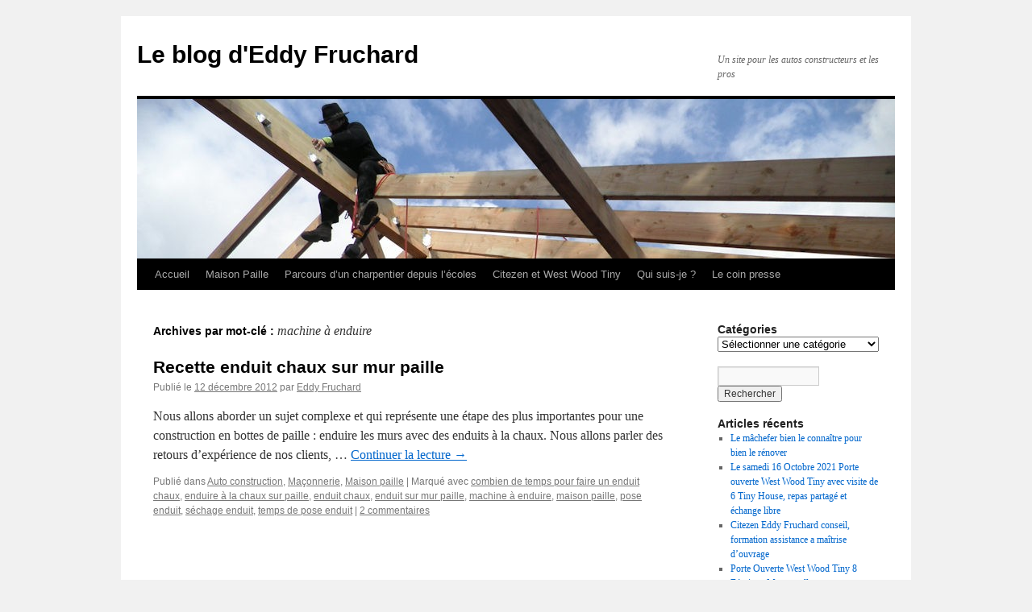

--- FILE ---
content_type: text/html; charset=UTF-8
request_url: https://eddy.fruchard.fr/tag/machine-a-enduire/
body_size: 10034
content:
<!DOCTYPE html>
<html lang="fr-FR">
<head>
<meta charset="UTF-8" />
<title>
machine à enduire | Le blog d&#039;Eddy Fruchard	</title>
<link rel="profile" href="https://gmpg.org/xfn/11" />
<link rel="stylesheet" type="text/css" media="all" href="https://eddy.fruchard.fr/wp-content/themes/twentyten/style.css?ver=20190507" />
<link rel="pingback" href="https://eddy.fruchard.fr/xmlrpc.php">
<meta name='robots' content='max-image-preview:large' />
<link rel='dns-prefetch' href='//s.w.org' />
<link rel="alternate" type="application/rss+xml" title="Le blog d&#039;Eddy Fruchard &raquo; Flux" href="https://eddy.fruchard.fr/feed/" />
<link rel="alternate" type="application/rss+xml" title="Le blog d&#039;Eddy Fruchard &raquo; Flux des commentaires" href="https://eddy.fruchard.fr/comments/feed/" />
<link rel="alternate" type="application/rss+xml" title="Le blog d&#039;Eddy Fruchard &raquo; Flux de l’étiquette machine à enduire" href="https://eddy.fruchard.fr/tag/machine-a-enduire/feed/" />
		<!-- This site uses the Google Analytics by MonsterInsights plugin v9.11.1 - Using Analytics tracking - https://www.monsterinsights.com/ -->
		<!-- Remarque : MonsterInsights n’est actuellement pas configuré sur ce site. Le propriétaire doit authentifier son compte Google Analytics dans les réglages de MonsterInsights.  -->
					<!-- No tracking code set -->
				<!-- / Google Analytics by MonsterInsights -->
		<script type="text/javascript">
window._wpemojiSettings = {"baseUrl":"https:\/\/s.w.org\/images\/core\/emoji\/13.1.0\/72x72\/","ext":".png","svgUrl":"https:\/\/s.w.org\/images\/core\/emoji\/13.1.0\/svg\/","svgExt":".svg","source":{"concatemoji":"https:\/\/eddy.fruchard.fr\/wp-includes\/js\/wp-emoji-release.min.js?ver=5.9.12"}};
/*! This file is auto-generated */
!function(e,a,t){var n,r,o,i=a.createElement("canvas"),p=i.getContext&&i.getContext("2d");function s(e,t){var a=String.fromCharCode;p.clearRect(0,0,i.width,i.height),p.fillText(a.apply(this,e),0,0);e=i.toDataURL();return p.clearRect(0,0,i.width,i.height),p.fillText(a.apply(this,t),0,0),e===i.toDataURL()}function c(e){var t=a.createElement("script");t.src=e,t.defer=t.type="text/javascript",a.getElementsByTagName("head")[0].appendChild(t)}for(o=Array("flag","emoji"),t.supports={everything:!0,everythingExceptFlag:!0},r=0;r<o.length;r++)t.supports[o[r]]=function(e){if(!p||!p.fillText)return!1;switch(p.textBaseline="top",p.font="600 32px Arial",e){case"flag":return s([127987,65039,8205,9895,65039],[127987,65039,8203,9895,65039])?!1:!s([55356,56826,55356,56819],[55356,56826,8203,55356,56819])&&!s([55356,57332,56128,56423,56128,56418,56128,56421,56128,56430,56128,56423,56128,56447],[55356,57332,8203,56128,56423,8203,56128,56418,8203,56128,56421,8203,56128,56430,8203,56128,56423,8203,56128,56447]);case"emoji":return!s([10084,65039,8205,55357,56613],[10084,65039,8203,55357,56613])}return!1}(o[r]),t.supports.everything=t.supports.everything&&t.supports[o[r]],"flag"!==o[r]&&(t.supports.everythingExceptFlag=t.supports.everythingExceptFlag&&t.supports[o[r]]);t.supports.everythingExceptFlag=t.supports.everythingExceptFlag&&!t.supports.flag,t.DOMReady=!1,t.readyCallback=function(){t.DOMReady=!0},t.supports.everything||(n=function(){t.readyCallback()},a.addEventListener?(a.addEventListener("DOMContentLoaded",n,!1),e.addEventListener("load",n,!1)):(e.attachEvent("onload",n),a.attachEvent("onreadystatechange",function(){"complete"===a.readyState&&t.readyCallback()})),(n=t.source||{}).concatemoji?c(n.concatemoji):n.wpemoji&&n.twemoji&&(c(n.twemoji),c(n.wpemoji)))}(window,document,window._wpemojiSettings);
</script>
<style type="text/css">
img.wp-smiley,
img.emoji {
	display: inline !important;
	border: none !important;
	box-shadow: none !important;
	height: 1em !important;
	width: 1em !important;
	margin: 0 0.07em !important;
	vertical-align: -0.1em !important;
	background: none !important;
	padding: 0 !important;
}
</style>
	<link rel='stylesheet' id='wp-block-library-css'  href='https://eddy.fruchard.fr/wp-includes/css/dist/block-library/style.min.css?ver=5.9.12' type='text/css' media='all' />
<style id='wp-block-library-theme-inline-css' type='text/css'>
.wp-block-audio figcaption{color:#555;font-size:13px;text-align:center}.is-dark-theme .wp-block-audio figcaption{color:hsla(0,0%,100%,.65)}.wp-block-code>code{font-family:Menlo,Consolas,monaco,monospace;color:#1e1e1e;padding:.8em 1em;border:1px solid #ddd;border-radius:4px}.wp-block-embed figcaption{color:#555;font-size:13px;text-align:center}.is-dark-theme .wp-block-embed figcaption{color:hsla(0,0%,100%,.65)}.blocks-gallery-caption{color:#555;font-size:13px;text-align:center}.is-dark-theme .blocks-gallery-caption{color:hsla(0,0%,100%,.65)}.wp-block-image figcaption{color:#555;font-size:13px;text-align:center}.is-dark-theme .wp-block-image figcaption{color:hsla(0,0%,100%,.65)}.wp-block-pullquote{border-top:4px solid;border-bottom:4px solid;margin-bottom:1.75em;color:currentColor}.wp-block-pullquote__citation,.wp-block-pullquote cite,.wp-block-pullquote footer{color:currentColor;text-transform:uppercase;font-size:.8125em;font-style:normal}.wp-block-quote{border-left:.25em solid;margin:0 0 1.75em;padding-left:1em}.wp-block-quote cite,.wp-block-quote footer{color:currentColor;font-size:.8125em;position:relative;font-style:normal}.wp-block-quote.has-text-align-right{border-left:none;border-right:.25em solid;padding-left:0;padding-right:1em}.wp-block-quote.has-text-align-center{border:none;padding-left:0}.wp-block-quote.is-large,.wp-block-quote.is-style-large,.wp-block-quote.is-style-plain{border:none}.wp-block-search .wp-block-search__label{font-weight:700}.wp-block-group:where(.has-background){padding:1.25em 2.375em}.wp-block-separator{border:none;border-bottom:2px solid;margin-left:auto;margin-right:auto;opacity:.4}.wp-block-separator:not(.is-style-wide):not(.is-style-dots){width:100px}.wp-block-separator.has-background:not(.is-style-dots){border-bottom:none;height:1px}.wp-block-separator.has-background:not(.is-style-wide):not(.is-style-dots){height:2px}.wp-block-table thead{border-bottom:3px solid}.wp-block-table tfoot{border-top:3px solid}.wp-block-table td,.wp-block-table th{padding:.5em;border:1px solid;word-break:normal}.wp-block-table figcaption{color:#555;font-size:13px;text-align:center}.is-dark-theme .wp-block-table figcaption{color:hsla(0,0%,100%,.65)}.wp-block-video figcaption{color:#555;font-size:13px;text-align:center}.is-dark-theme .wp-block-video figcaption{color:hsla(0,0%,100%,.65)}.wp-block-template-part.has-background{padding:1.25em 2.375em;margin-top:0;margin-bottom:0}
</style>
<style id='global-styles-inline-css' type='text/css'>
body{--wp--preset--color--black: #000;--wp--preset--color--cyan-bluish-gray: #abb8c3;--wp--preset--color--white: #fff;--wp--preset--color--pale-pink: #f78da7;--wp--preset--color--vivid-red: #cf2e2e;--wp--preset--color--luminous-vivid-orange: #ff6900;--wp--preset--color--luminous-vivid-amber: #fcb900;--wp--preset--color--light-green-cyan: #7bdcb5;--wp--preset--color--vivid-green-cyan: #00d084;--wp--preset--color--pale-cyan-blue: #8ed1fc;--wp--preset--color--vivid-cyan-blue: #0693e3;--wp--preset--color--vivid-purple: #9b51e0;--wp--preset--color--blue: #0066cc;--wp--preset--color--medium-gray: #666;--wp--preset--color--light-gray: #f1f1f1;--wp--preset--gradient--vivid-cyan-blue-to-vivid-purple: linear-gradient(135deg,rgba(6,147,227,1) 0%,rgb(155,81,224) 100%);--wp--preset--gradient--light-green-cyan-to-vivid-green-cyan: linear-gradient(135deg,rgb(122,220,180) 0%,rgb(0,208,130) 100%);--wp--preset--gradient--luminous-vivid-amber-to-luminous-vivid-orange: linear-gradient(135deg,rgba(252,185,0,1) 0%,rgba(255,105,0,1) 100%);--wp--preset--gradient--luminous-vivid-orange-to-vivid-red: linear-gradient(135deg,rgba(255,105,0,1) 0%,rgb(207,46,46) 100%);--wp--preset--gradient--very-light-gray-to-cyan-bluish-gray: linear-gradient(135deg,rgb(238,238,238) 0%,rgb(169,184,195) 100%);--wp--preset--gradient--cool-to-warm-spectrum: linear-gradient(135deg,rgb(74,234,220) 0%,rgb(151,120,209) 20%,rgb(207,42,186) 40%,rgb(238,44,130) 60%,rgb(251,105,98) 80%,rgb(254,248,76) 100%);--wp--preset--gradient--blush-light-purple: linear-gradient(135deg,rgb(255,206,236) 0%,rgb(152,150,240) 100%);--wp--preset--gradient--blush-bordeaux: linear-gradient(135deg,rgb(254,205,165) 0%,rgb(254,45,45) 50%,rgb(107,0,62) 100%);--wp--preset--gradient--luminous-dusk: linear-gradient(135deg,rgb(255,203,112) 0%,rgb(199,81,192) 50%,rgb(65,88,208) 100%);--wp--preset--gradient--pale-ocean: linear-gradient(135deg,rgb(255,245,203) 0%,rgb(182,227,212) 50%,rgb(51,167,181) 100%);--wp--preset--gradient--electric-grass: linear-gradient(135deg,rgb(202,248,128) 0%,rgb(113,206,126) 100%);--wp--preset--gradient--midnight: linear-gradient(135deg,rgb(2,3,129) 0%,rgb(40,116,252) 100%);--wp--preset--duotone--dark-grayscale: url('#wp-duotone-dark-grayscale');--wp--preset--duotone--grayscale: url('#wp-duotone-grayscale');--wp--preset--duotone--purple-yellow: url('#wp-duotone-purple-yellow');--wp--preset--duotone--blue-red: url('#wp-duotone-blue-red');--wp--preset--duotone--midnight: url('#wp-duotone-midnight');--wp--preset--duotone--magenta-yellow: url('#wp-duotone-magenta-yellow');--wp--preset--duotone--purple-green: url('#wp-duotone-purple-green');--wp--preset--duotone--blue-orange: url('#wp-duotone-blue-orange');--wp--preset--font-size--small: 13px;--wp--preset--font-size--medium: 20px;--wp--preset--font-size--large: 36px;--wp--preset--font-size--x-large: 42px;}.has-black-color{color: var(--wp--preset--color--black) !important;}.has-cyan-bluish-gray-color{color: var(--wp--preset--color--cyan-bluish-gray) !important;}.has-white-color{color: var(--wp--preset--color--white) !important;}.has-pale-pink-color{color: var(--wp--preset--color--pale-pink) !important;}.has-vivid-red-color{color: var(--wp--preset--color--vivid-red) !important;}.has-luminous-vivid-orange-color{color: var(--wp--preset--color--luminous-vivid-orange) !important;}.has-luminous-vivid-amber-color{color: var(--wp--preset--color--luminous-vivid-amber) !important;}.has-light-green-cyan-color{color: var(--wp--preset--color--light-green-cyan) !important;}.has-vivid-green-cyan-color{color: var(--wp--preset--color--vivid-green-cyan) !important;}.has-pale-cyan-blue-color{color: var(--wp--preset--color--pale-cyan-blue) !important;}.has-vivid-cyan-blue-color{color: var(--wp--preset--color--vivid-cyan-blue) !important;}.has-vivid-purple-color{color: var(--wp--preset--color--vivid-purple) !important;}.has-black-background-color{background-color: var(--wp--preset--color--black) !important;}.has-cyan-bluish-gray-background-color{background-color: var(--wp--preset--color--cyan-bluish-gray) !important;}.has-white-background-color{background-color: var(--wp--preset--color--white) !important;}.has-pale-pink-background-color{background-color: var(--wp--preset--color--pale-pink) !important;}.has-vivid-red-background-color{background-color: var(--wp--preset--color--vivid-red) !important;}.has-luminous-vivid-orange-background-color{background-color: var(--wp--preset--color--luminous-vivid-orange) !important;}.has-luminous-vivid-amber-background-color{background-color: var(--wp--preset--color--luminous-vivid-amber) !important;}.has-light-green-cyan-background-color{background-color: var(--wp--preset--color--light-green-cyan) !important;}.has-vivid-green-cyan-background-color{background-color: var(--wp--preset--color--vivid-green-cyan) !important;}.has-pale-cyan-blue-background-color{background-color: var(--wp--preset--color--pale-cyan-blue) !important;}.has-vivid-cyan-blue-background-color{background-color: var(--wp--preset--color--vivid-cyan-blue) !important;}.has-vivid-purple-background-color{background-color: var(--wp--preset--color--vivid-purple) !important;}.has-black-border-color{border-color: var(--wp--preset--color--black) !important;}.has-cyan-bluish-gray-border-color{border-color: var(--wp--preset--color--cyan-bluish-gray) !important;}.has-white-border-color{border-color: var(--wp--preset--color--white) !important;}.has-pale-pink-border-color{border-color: var(--wp--preset--color--pale-pink) !important;}.has-vivid-red-border-color{border-color: var(--wp--preset--color--vivid-red) !important;}.has-luminous-vivid-orange-border-color{border-color: var(--wp--preset--color--luminous-vivid-orange) !important;}.has-luminous-vivid-amber-border-color{border-color: var(--wp--preset--color--luminous-vivid-amber) !important;}.has-light-green-cyan-border-color{border-color: var(--wp--preset--color--light-green-cyan) !important;}.has-vivid-green-cyan-border-color{border-color: var(--wp--preset--color--vivid-green-cyan) !important;}.has-pale-cyan-blue-border-color{border-color: var(--wp--preset--color--pale-cyan-blue) !important;}.has-vivid-cyan-blue-border-color{border-color: var(--wp--preset--color--vivid-cyan-blue) !important;}.has-vivid-purple-border-color{border-color: var(--wp--preset--color--vivid-purple) !important;}.has-vivid-cyan-blue-to-vivid-purple-gradient-background{background: var(--wp--preset--gradient--vivid-cyan-blue-to-vivid-purple) !important;}.has-light-green-cyan-to-vivid-green-cyan-gradient-background{background: var(--wp--preset--gradient--light-green-cyan-to-vivid-green-cyan) !important;}.has-luminous-vivid-amber-to-luminous-vivid-orange-gradient-background{background: var(--wp--preset--gradient--luminous-vivid-amber-to-luminous-vivid-orange) !important;}.has-luminous-vivid-orange-to-vivid-red-gradient-background{background: var(--wp--preset--gradient--luminous-vivid-orange-to-vivid-red) !important;}.has-very-light-gray-to-cyan-bluish-gray-gradient-background{background: var(--wp--preset--gradient--very-light-gray-to-cyan-bluish-gray) !important;}.has-cool-to-warm-spectrum-gradient-background{background: var(--wp--preset--gradient--cool-to-warm-spectrum) !important;}.has-blush-light-purple-gradient-background{background: var(--wp--preset--gradient--blush-light-purple) !important;}.has-blush-bordeaux-gradient-background{background: var(--wp--preset--gradient--blush-bordeaux) !important;}.has-luminous-dusk-gradient-background{background: var(--wp--preset--gradient--luminous-dusk) !important;}.has-pale-ocean-gradient-background{background: var(--wp--preset--gradient--pale-ocean) !important;}.has-electric-grass-gradient-background{background: var(--wp--preset--gradient--electric-grass) !important;}.has-midnight-gradient-background{background: var(--wp--preset--gradient--midnight) !important;}.has-small-font-size{font-size: var(--wp--preset--font-size--small) !important;}.has-medium-font-size{font-size: var(--wp--preset--font-size--medium) !important;}.has-large-font-size{font-size: var(--wp--preset--font-size--large) !important;}.has-x-large-font-size{font-size: var(--wp--preset--font-size--x-large) !important;}
</style>
<link rel='stylesheet' id='twentyten-block-style-css'  href='https://eddy.fruchard.fr/wp-content/themes/twentyten/blocks.css?ver=20181218' type='text/css' media='all' />
<link rel="https://api.w.org/" href="https://eddy.fruchard.fr/wp-json/" /><link rel="alternate" type="application/json" href="https://eddy.fruchard.fr/wp-json/wp/v2/tags/292" /><link rel="EditURI" type="application/rsd+xml" title="RSD" href="https://eddy.fruchard.fr/xmlrpc.php?rsd" />
<link rel="wlwmanifest" type="application/wlwmanifest+xml" href="https://eddy.fruchard.fr/wp-includes/wlwmanifest.xml" /> 
<meta name="generator" content="WordPress 5.9.12" />
<link rel="icon" href="https://eddy.fruchard.fr/wp-content/uploads/2015/12/cropped-Maison-ossature-Bois-et-Paille-Sanguinet-33-20-32x32.jpg" sizes="32x32" />
<link rel="icon" href="https://eddy.fruchard.fr/wp-content/uploads/2015/12/cropped-Maison-ossature-Bois-et-Paille-Sanguinet-33-20-192x192.jpg" sizes="192x192" />
<link rel="apple-touch-icon" href="https://eddy.fruchard.fr/wp-content/uploads/2015/12/cropped-Maison-ossature-Bois-et-Paille-Sanguinet-33-20-180x180.jpg" />
<meta name="msapplication-TileImage" content="https://eddy.fruchard.fr/wp-content/uploads/2015/12/cropped-Maison-ossature-Bois-et-Paille-Sanguinet-33-20-270x270.jpg" />
</head>

<body class="archive tag tag-machine-a-enduire tag-292">
<svg xmlns="http://www.w3.org/2000/svg" viewBox="0 0 0 0" width="0" height="0" focusable="false" role="none" style="visibility: hidden; position: absolute; left: -9999px; overflow: hidden;" ><defs><filter id="wp-duotone-dark-grayscale"><feColorMatrix color-interpolation-filters="sRGB" type="matrix" values=" .299 .587 .114 0 0 .299 .587 .114 0 0 .299 .587 .114 0 0 .299 .587 .114 0 0 " /><feComponentTransfer color-interpolation-filters="sRGB" ><feFuncR type="table" tableValues="0 0.49803921568627" /><feFuncG type="table" tableValues="0 0.49803921568627" /><feFuncB type="table" tableValues="0 0.49803921568627" /><feFuncA type="table" tableValues="1 1" /></feComponentTransfer><feComposite in2="SourceGraphic" operator="in" /></filter></defs></svg><svg xmlns="http://www.w3.org/2000/svg" viewBox="0 0 0 0" width="0" height="0" focusable="false" role="none" style="visibility: hidden; position: absolute; left: -9999px; overflow: hidden;" ><defs><filter id="wp-duotone-grayscale"><feColorMatrix color-interpolation-filters="sRGB" type="matrix" values=" .299 .587 .114 0 0 .299 .587 .114 0 0 .299 .587 .114 0 0 .299 .587 .114 0 0 " /><feComponentTransfer color-interpolation-filters="sRGB" ><feFuncR type="table" tableValues="0 1" /><feFuncG type="table" tableValues="0 1" /><feFuncB type="table" tableValues="0 1" /><feFuncA type="table" tableValues="1 1" /></feComponentTransfer><feComposite in2="SourceGraphic" operator="in" /></filter></defs></svg><svg xmlns="http://www.w3.org/2000/svg" viewBox="0 0 0 0" width="0" height="0" focusable="false" role="none" style="visibility: hidden; position: absolute; left: -9999px; overflow: hidden;" ><defs><filter id="wp-duotone-purple-yellow"><feColorMatrix color-interpolation-filters="sRGB" type="matrix" values=" .299 .587 .114 0 0 .299 .587 .114 0 0 .299 .587 .114 0 0 .299 .587 .114 0 0 " /><feComponentTransfer color-interpolation-filters="sRGB" ><feFuncR type="table" tableValues="0.54901960784314 0.98823529411765" /><feFuncG type="table" tableValues="0 1" /><feFuncB type="table" tableValues="0.71764705882353 0.25490196078431" /><feFuncA type="table" tableValues="1 1" /></feComponentTransfer><feComposite in2="SourceGraphic" operator="in" /></filter></defs></svg><svg xmlns="http://www.w3.org/2000/svg" viewBox="0 0 0 0" width="0" height="0" focusable="false" role="none" style="visibility: hidden; position: absolute; left: -9999px; overflow: hidden;" ><defs><filter id="wp-duotone-blue-red"><feColorMatrix color-interpolation-filters="sRGB" type="matrix" values=" .299 .587 .114 0 0 .299 .587 .114 0 0 .299 .587 .114 0 0 .299 .587 .114 0 0 " /><feComponentTransfer color-interpolation-filters="sRGB" ><feFuncR type="table" tableValues="0 1" /><feFuncG type="table" tableValues="0 0.27843137254902" /><feFuncB type="table" tableValues="0.5921568627451 0.27843137254902" /><feFuncA type="table" tableValues="1 1" /></feComponentTransfer><feComposite in2="SourceGraphic" operator="in" /></filter></defs></svg><svg xmlns="http://www.w3.org/2000/svg" viewBox="0 0 0 0" width="0" height="0" focusable="false" role="none" style="visibility: hidden; position: absolute; left: -9999px; overflow: hidden;" ><defs><filter id="wp-duotone-midnight"><feColorMatrix color-interpolation-filters="sRGB" type="matrix" values=" .299 .587 .114 0 0 .299 .587 .114 0 0 .299 .587 .114 0 0 .299 .587 .114 0 0 " /><feComponentTransfer color-interpolation-filters="sRGB" ><feFuncR type="table" tableValues="0 0" /><feFuncG type="table" tableValues="0 0.64705882352941" /><feFuncB type="table" tableValues="0 1" /><feFuncA type="table" tableValues="1 1" /></feComponentTransfer><feComposite in2="SourceGraphic" operator="in" /></filter></defs></svg><svg xmlns="http://www.w3.org/2000/svg" viewBox="0 0 0 0" width="0" height="0" focusable="false" role="none" style="visibility: hidden; position: absolute; left: -9999px; overflow: hidden;" ><defs><filter id="wp-duotone-magenta-yellow"><feColorMatrix color-interpolation-filters="sRGB" type="matrix" values=" .299 .587 .114 0 0 .299 .587 .114 0 0 .299 .587 .114 0 0 .299 .587 .114 0 0 " /><feComponentTransfer color-interpolation-filters="sRGB" ><feFuncR type="table" tableValues="0.78039215686275 1" /><feFuncG type="table" tableValues="0 0.94901960784314" /><feFuncB type="table" tableValues="0.35294117647059 0.47058823529412" /><feFuncA type="table" tableValues="1 1" /></feComponentTransfer><feComposite in2="SourceGraphic" operator="in" /></filter></defs></svg><svg xmlns="http://www.w3.org/2000/svg" viewBox="0 0 0 0" width="0" height="0" focusable="false" role="none" style="visibility: hidden; position: absolute; left: -9999px; overflow: hidden;" ><defs><filter id="wp-duotone-purple-green"><feColorMatrix color-interpolation-filters="sRGB" type="matrix" values=" .299 .587 .114 0 0 .299 .587 .114 0 0 .299 .587 .114 0 0 .299 .587 .114 0 0 " /><feComponentTransfer color-interpolation-filters="sRGB" ><feFuncR type="table" tableValues="0.65098039215686 0.40392156862745" /><feFuncG type="table" tableValues="0 1" /><feFuncB type="table" tableValues="0.44705882352941 0.4" /><feFuncA type="table" tableValues="1 1" /></feComponentTransfer><feComposite in2="SourceGraphic" operator="in" /></filter></defs></svg><svg xmlns="http://www.w3.org/2000/svg" viewBox="0 0 0 0" width="0" height="0" focusable="false" role="none" style="visibility: hidden; position: absolute; left: -9999px; overflow: hidden;" ><defs><filter id="wp-duotone-blue-orange"><feColorMatrix color-interpolation-filters="sRGB" type="matrix" values=" .299 .587 .114 0 0 .299 .587 .114 0 0 .299 .587 .114 0 0 .299 .587 .114 0 0 " /><feComponentTransfer color-interpolation-filters="sRGB" ><feFuncR type="table" tableValues="0.098039215686275 1" /><feFuncG type="table" tableValues="0 0.66274509803922" /><feFuncB type="table" tableValues="0.84705882352941 0.41960784313725" /><feFuncA type="table" tableValues="1 1" /></feComponentTransfer><feComposite in2="SourceGraphic" operator="in" /></filter></defs></svg><div id="wrapper" class="hfeed">
	<div id="header">
		<div id="masthead">
			<div id="branding" role="banner">
								<div id="site-title">
					<span>
						<a href="https://eddy.fruchard.fr/" title="Le blog d&#039;Eddy Fruchard" rel="home">Le blog d&#039;Eddy Fruchard</a>
					</span>
				</div>
				<div id="site-description">Un site pour les autos constructeurs et les pros</div>

									<img src="https://eddy.fruchard.fr/wp-content/uploads/2010/12/cropped-Eddy_Pourgere2.jpg" width="940" height="198" alt="" />
								</div><!-- #branding -->

			<div id="access" role="navigation">
								<div class="skip-link screen-reader-text"><a href="#content" title="Aller au contenu">Aller au contenu</a></div>
				<div class="menu"><ul>
<li ><a href="https://eddy.fruchard.fr/">Accueil</a></li><li class="page_item page-item-546 page_item_has_children"><a href="https://eddy.fruchard.fr/maison-paille/">Maison Paille</a>
<ul class='children'>
	<li class="page_item page-item-565"><a href="https://eddy.fruchard.fr/maison-paille/tude-comparative-de-cout-au-m-mur-paille-et-mur-ossature/">&Eacute;tude comparative de cout au m&sup2; (mur Paille et mur ossature)</a></li>
	<li class="page_item page-item-877"><a href="https://eddy.fruchard.fr/maison-paille/isolation-paille-en-caisson-de-toiture/">Isolation paille en caisson de toiture</a></li>
	<li class="page_item page-item-574"><a href="https://eddy.fruchard.fr/maison-paille/la-paille-et-le-feu/">La paille et le feu ???</a></li>
	<li class="page_item page-item-568"><a href="https://eddy.fruchard.fr/maison-paille/protection-mur-en-botte-de-paille/">Protection mur en botte de paille</a></li>
	<li class="page_item page-item-576"><a href="https://eddy.fruchard.fr/maison-paille/testeur-dhumidit-et-de-temprature/">Testeur d&rsquo;humidit&eacute; et de temp&eacute;rature</a></li>
	<li class="page_item page-item-570"><a href="https://eddy.fruchard.fr/maison-paille/enduit-sur-mur-en-paille-faade-ouest/">Enduit sur mur en paille Fa&ccedil;ade Ouest</a></li>
	<li class="page_item page-item-655"><a href="https://eddy.fruchard.fr/maison-paille/fiche-au-autocontrle-construction-paille/">Fiche autocontr&ocirc;le construction paille</a></li>
	<li class="page_item page-item-658"><a href="https://eddy.fruchard.fr/maison-paille/dresser-un-mur-en-botte-de-paille-avant-enduit/">Dresser un mur en botte de paille avant enduit</a></li>
</ul>
</li>
<li class="page_item page-item-1549"><a href="https://eddy.fruchard.fr/parcours-dun-charpentier-depuis-lecoles/">Parcours d&rsquo;un charpentier depuis l&rsquo;écoles</a></li>
<li class="page_item page-item-357"><a href="https://eddy.fruchard.fr/www-westwoodtiny-fr/">Citezen et West Wood Tiny</a></li>
<li class="page_item page-item-2"><a href="https://eddy.fruchard.fr/a-propos/">Qui suis-je ?</a></li>
<li class="page_item page-item-362"><a href="https://eddy.fruchard.fr/le-coin-presse/">Le coin presse</a></li>
</ul></div>
			</div><!-- #access -->
		</div><!-- #masthead -->
	</div><!-- #header -->

	<div id="main">

		<div id="container">
			<div id="content" role="main">

				<h1 class="page-title">
				Archives par mot-clé&nbsp;: <span>machine à enduire</span>				</h1>

				



	
			<div id="post-587" class="post-587 post type-post status-publish format-standard hentry category-auto-construction category-maconnerie category-maison-paille tag-combien-de-temps-pour-faire-un-enduit-chaux tag-enduire-a-la-chaux-sur-paille tag-enduit-chaux tag-enduit-sur-mur-paille tag-machine-a-enduire tag-maison-paille-2 tag-pose-enduit tag-sechage-enduit tag-temps-de-pose-enduit">
			<h2 class="entry-title"><a href="https://eddy.fruchard.fr/recette-enduit-chaux-sur-mur-paille/" rel="bookmark">Recette enduit chaux sur mur paille</a></h2>

			<div class="entry-meta">
				<span class="meta-prep meta-prep-author">Publié le</span> <a href="https://eddy.fruchard.fr/recette-enduit-chaux-sur-mur-paille/" title="16 h 28 min" rel="bookmark"><span class="entry-date">12 décembre 2012</span></a> <span class="meta-sep">par</span> <span class="author vcard"><a class="url fn n" href="https://eddy.fruchard.fr/author/eddy-fruchard/" title="Afficher tous les articles par Eddy Fruchard">Eddy Fruchard</a></span>			</div><!-- .entry-meta -->

					<div class="entry-summary">
				<p>Nous allons aborder un sujet complexe et qui représente une étape des plus importantes pour une construction en bottes de paille : enduire les murs avec des enduits à la chaux. Nous allons parler des retours d’expérience de nos clients, &hellip; <a href="https://eddy.fruchard.fr/recette-enduit-chaux-sur-mur-paille/">Continuer la lecture <span class="meta-nav">&rarr;</span></a></p>
			</div><!-- .entry-summary -->
	
			<div class="entry-utility">
									<span class="cat-links">
						<span class="entry-utility-prep entry-utility-prep-cat-links">Publié dans</span> <a href="https://eddy.fruchard.fr/category/auto-construction/" rel="category tag">Auto construction</a>, <a href="https://eddy.fruchard.fr/category/maconnerie/" rel="category tag">Maçonnerie</a>, <a href="https://eddy.fruchard.fr/category/maison-paille/" rel="category tag">Maison paille</a>					</span>
					<span class="meta-sep">|</span>
				
								<span class="tag-links">
					<span class="entry-utility-prep entry-utility-prep-tag-links">Marqué avec</span> <a href="https://eddy.fruchard.fr/tag/combien-de-temps-pour-faire-un-enduit-chaux/" rel="tag">combien de temps pour faire un enduit chaux</a>, <a href="https://eddy.fruchard.fr/tag/enduire-a-la-chaux-sur-paille/" rel="tag">enduire à la chaux sur paille</a>, <a href="https://eddy.fruchard.fr/tag/enduit-chaux/" rel="tag">enduit chaux</a>, <a href="https://eddy.fruchard.fr/tag/enduit-sur-mur-paille/" rel="tag">enduit sur mur paille</a>, <a href="https://eddy.fruchard.fr/tag/machine-a-enduire/" rel="tag">machine à enduire</a>, <a href="https://eddy.fruchard.fr/tag/maison-paille-2/" rel="tag">maison paille</a>, <a href="https://eddy.fruchard.fr/tag/pose-enduit/" rel="tag">pose enduit</a>, <a href="https://eddy.fruchard.fr/tag/sechage-enduit/" rel="tag">séchage enduit</a>, <a href="https://eddy.fruchard.fr/tag/temps-de-pose-enduit/" rel="tag">temps de pose enduit</a>				</span>
				<span class="meta-sep">|</span>
				
				<span class="comments-link"><a href="https://eddy.fruchard.fr/recette-enduit-chaux-sur-mur-paille/#comments">2 commentaires</a></span>

							</div><!-- .entry-utility -->
		</div><!-- #post-587 -->

		
	

			</div><!-- #content -->
		</div><!-- #container -->


		<div id="primary" class="widget-area" role="complementary">
			<ul class="xoxo">

<li id="categories-2" class="widget-container widget_categories"><h3 class="widget-title">Catégories</h3><form action="https://eddy.fruchard.fr" method="get"><label class="screen-reader-text" for="cat">Catégories</label><select  name='cat' id='cat' class='postform' >
	<option value='-1'>Sélectionner une catégorie</option>
	<option class="level-0" value="19">Auto construction&nbsp;&nbsp;(61)</option>
	<option class="level-0" value="63">Bibliothèque&nbsp;&nbsp;(4)</option>
	<option class="level-0" value="88">Conférence, Manifestation&nbsp;&nbsp;(54)</option>
	<option class="level-0" value="230">Couverture&nbsp;&nbsp;(6)</option>
	<option class="level-0" value="77">Enduit&nbsp;&nbsp;(6)</option>
	<option class="level-0" value="12">Fixation charpente&nbsp;&nbsp;(9)</option>
	<option class="level-0" value="456">Les prix au métres carre&nbsp;&nbsp;(20)</option>
	<option class="level-0" value="121">Maçonnerie&nbsp;&nbsp;(5)</option>
	<option class="level-0" value="27">Maison paille&nbsp;&nbsp;(53)</option>
	<option class="level-0" value="43">Parlons d’éco construction&nbsp;&nbsp;(14)</option>
	<option class="level-0" value="61">Présentation&nbsp;&nbsp;(6)</option>
	<option class="level-0" value="23">Projet de client&nbsp;&nbsp;(53)</option>
	<option class="level-0" value="276">Solivage&nbsp;&nbsp;(3)</option>
	<option class="level-0" value="10">Termes de charpente&nbsp;&nbsp;(27)</option>
	<option class="level-0" value="31">Thermique&nbsp;&nbsp;(29)</option>
	<option class="level-0" value="762">Tiny House&nbsp;&nbsp;(1)</option>
	<option class="level-0" value="107">Vente&nbsp;&nbsp;(2)</option>
	<option class="level-0" value="6">Vidéo&nbsp;&nbsp;(14)</option>
	<option class="level-0" value="335">Vielle Technique&nbsp;&nbsp;(13)</option>
	<option class="level-0" value="72">Visite maison&nbsp;&nbsp;(3)</option>
	<option class="level-0" value="1">zut&nbsp;&nbsp;(9)</option>
</select>
</form>
<script type="text/javascript">
/* <![CDATA[ */
(function() {
	var dropdown = document.getElementById( "cat" );
	function onCatChange() {
		if ( dropdown.options[ dropdown.selectedIndex ].value > 0 ) {
			dropdown.parentNode.submit();
		}
	}
	dropdown.onchange = onCatChange;
})();
/* ]]> */
</script>

			</li><li id="search-2" class="widget-container widget_search"><form role="search" method="get" id="searchform" class="searchform" action="https://eddy.fruchard.fr/">
				<div>
					<label class="screen-reader-text" for="s">Rechercher :</label>
					<input type="text" value="" name="s" id="s" />
					<input type="submit" id="searchsubmit" value="Rechercher" />
				</div>
			</form></li>
		<li id="recent-posts-2" class="widget-container widget_recent_entries">
		<h3 class="widget-title">Articles récents</h3>
		<ul>
											<li>
					<a href="https://eddy.fruchard.fr/le-machefer-bien-le-connaitre-pour-bien-le-renover/">Le mâchefer bien le connaître pour bien le rénover</a>
									</li>
											<li>
					<a href="https://eddy.fruchard.fr/le-samedi-16-octobre-2021-porte-ouverte-west-wood-tiny-avec-visite-de-6-tiny-house-repas-partage-et-echange-libre/">Le samedi 16 Octobre 2021 Porte ouverte West Wood Tiny avec visite de 6 Tiny House, repas partagé et échange libre</a>
									</li>
											<li>
					<a href="https://eddy.fruchard.fr/citezen-eddy-fruchard-conseil-formation-assistance-a-maitrise-douvrage/">Citezen Eddy Fruchard  conseil, formation assistance a maîtrise d&rsquo;ouvrage</a>
									</li>
											<li>
					<a href="https://eddy.fruchard.fr/porte-ouverte-west-wood-tiny-8-fevrier-a-montravelle/">Porte Ouverte West Wood Tiny 8 Février a Montravelle</a>
									</li>
											<li>
					<a href="https://eddy.fruchard.fr/article-sur-la-tiny-house-by-west-wood-tiny/">Article sur la Tiny House by West Wood Tiny</a>
									</li>
											<li>
					<a href="https://eddy.fruchard.fr/les-epis-de-fatage/">LES EPIS DE FA&Icirc;TAGE</a>
									</li>
											<li>
					<a href="https://eddy.fruchard.fr/document-pdagogique-par-aurlien/">Document P&eacute;dagogique par Aur&eacute;lien</a>
									</li>
											<li>
					<a href="https://eddy.fruchard.fr/extension-bois-sur-saint-cyr-dans-le-86/">Extension bois sur Saint Cyr dans le 86</a>
									</li>
											<li>
					<a href="https://eddy.fruchard.fr/extension-sur-pilotis-en-pignon-sur-iteuil-86/">Extension sur pilotis en pignon sur Iteuil 86</a>
									</li>
											<li>
					<a href="https://eddy.fruchard.fr/prix-et-tarif-pergolas-bois-sur-labsie-79/">Prix et Tarif pergolas bois sur l&rsquo;Absie 79</a>
									</li>
											<li>
					<a href="https://eddy.fruchard.fr/rencontre-avec-ladil-des-deux-svres/">Rencontre avec l&rsquo;ADIL des Deux S&eacute;vres</a>
									</li>
											<li>
					<a href="https://eddy.fruchard.fr/toiture-isol-en-botte-de-paille/">Toiture isol&eacute; en Botte de Paille</a>
									</li>
											<li>
					<a href="https://eddy.fruchard.fr/pergolas-douglas/">pergolas douglas</a>
									</li>
											<li>
					<a href="https://eddy.fruchard.fr/vranda-en-bois-massif/">V&eacute;randa en bois massif</a>
									</li>
											<li>
					<a href="https://eddy.fruchard.fr/article-west-wood-tiny/">Article West Wood Tiny</a>
									</li>
					</ul>

		</li><li id="linkcat-4" class="widget-container widget_links"><h3 class="widget-title">Auto-constructeur</h3>
	<ul class='xoxo blogroll'>
<li><a href="http://combiencouteunemaisonpaille.fruchard.fr/">Cout d&#039;une maison paille</a></li>
<li><a href="http://lamaisonpailledeflo.blogspot.com/" rel="friend met colleague neighbor">La maison en paille de Florent un ami</a></li>
<li><a href="http://boisdebout.wordpress.com" rel="noopener" title="La rénovation d&rsquo;une ancienne grange en maison d&rsquo;habitation en harmonie avec son milieu&#8230;" target="_blank">Les petits bois de bouts</a></li>

	</ul>
</li>
<li id="linkcat-3" class="widget-container widget_links"><h3 class="widget-title">Professionnel</h3>
	<ul class='xoxo blogroll'>
<li><a href="https://les-ailes-de-montravelle.business.site/" rel="me noopener" title="Baptême de l&rsquo;air en ULM, Photos Drône et location de Sauna et Bain Nordique" target="_blank">Baptême de l&#039;air en ULM, Photos Drône et location de Sauna et Bain Nordique</a></li>
<li><a href="https://citezen-eddy-fruchard.business.site/?utm_source=gmb&#038;utm_medium=referral" title="Conseil, Formation, assistance a maîtrise d&rsquo;ouvrage construction écologique et éco rénovation.">Citezen</a></li>
<li><a href="https://www.tiny-sauna.com/" title="Notre site sur la fabrication et location de Tiny Sauna et Bain Nordique">Fabrication et location de Tiny Sauna et Bain Nordique</a></li>
<li><a href="https://www.westwoodtiny.fr/" rel="me noopener" title="Notre site sur la conception et fabrication de Tiny House, maison mobil" target="_blank">Notre site sur la conception et fabrication de Tiny House, maison mobil</a></li>
<li><a href="https://www.westwoodtiny.fr/" rel="noopener" title="West Wood Tiny, on vous accompagne dès la conception du projet, nous pouvons vous la livrer clés en main ou encadrer votre chantier d’auto-construction…" target="_blank">West Wood Tiny</a></li>

	</ul>
</li>
<li id="archives-2" class="widget-container widget_archive"><h3 class="widget-title">Archives</h3>		<label class="screen-reader-text" for="archives-dropdown-2">Archives</label>
		<select id="archives-dropdown-2" name="archive-dropdown">
			
			<option value="">Sélectionner un mois</option>
				<option value='https://eddy.fruchard.fr/2022/01/'> janvier 2022 &nbsp;(1)</option>
	<option value='https://eddy.fruchard.fr/2021/10/'> octobre 2021 &nbsp;(1)</option>
	<option value='https://eddy.fruchard.fr/2020/08/'> août 2020 &nbsp;(1)</option>
	<option value='https://eddy.fruchard.fr/2020/02/'> février 2020 &nbsp;(1)</option>
	<option value='https://eddy.fruchard.fr/2019/12/'> décembre 2019 &nbsp;(1)</option>
	<option value='https://eddy.fruchard.fr/2018/08/'> août 2018 &nbsp;(1)</option>
	<option value='https://eddy.fruchard.fr/2018/07/'> juillet 2018 &nbsp;(1)</option>
	<option value='https://eddy.fruchard.fr/2018/05/'> mai 2018 &nbsp;(1)</option>
	<option value='https://eddy.fruchard.fr/2018/01/'> janvier 2018 &nbsp;(1)</option>
	<option value='https://eddy.fruchard.fr/2017/12/'> décembre 2017 &nbsp;(2)</option>
	<option value='https://eddy.fruchard.fr/2017/07/'> juillet 2017 &nbsp;(1)</option>
	<option value='https://eddy.fruchard.fr/2017/06/'> juin 2017 &nbsp;(1)</option>
	<option value='https://eddy.fruchard.fr/2017/05/'> mai 2017 &nbsp;(3)</option>
	<option value='https://eddy.fruchard.fr/2017/01/'> janvier 2017 &nbsp;(1)</option>
	<option value='https://eddy.fruchard.fr/2016/12/'> décembre 2016 &nbsp;(1)</option>
	<option value='https://eddy.fruchard.fr/2016/09/'> septembre 2016 &nbsp;(1)</option>
	<option value='https://eddy.fruchard.fr/2016/05/'> mai 2016 &nbsp;(1)</option>
	<option value='https://eddy.fruchard.fr/2016/04/'> avril 2016 &nbsp;(2)</option>
	<option value='https://eddy.fruchard.fr/2016/03/'> mars 2016 &nbsp;(1)</option>
	<option value='https://eddy.fruchard.fr/2016/02/'> février 2016 &nbsp;(6)</option>
	<option value='https://eddy.fruchard.fr/2016/01/'> janvier 2016 &nbsp;(2)</option>
	<option value='https://eddy.fruchard.fr/2015/12/'> décembre 2015 &nbsp;(4)</option>
	<option value='https://eddy.fruchard.fr/2015/10/'> octobre 2015 &nbsp;(5)</option>
	<option value='https://eddy.fruchard.fr/2015/09/'> septembre 2015 &nbsp;(5)</option>
	<option value='https://eddy.fruchard.fr/2015/08/'> août 2015 &nbsp;(2)</option>
	<option value='https://eddy.fruchard.fr/2015/06/'> juin 2015 &nbsp;(3)</option>
	<option value='https://eddy.fruchard.fr/2015/05/'> mai 2015 &nbsp;(3)</option>
	<option value='https://eddy.fruchard.fr/2015/03/'> mars 2015 &nbsp;(1)</option>
	<option value='https://eddy.fruchard.fr/2015/02/'> février 2015 &nbsp;(6)</option>
	<option value='https://eddy.fruchard.fr/2015/01/'> janvier 2015 &nbsp;(5)</option>
	<option value='https://eddy.fruchard.fr/2014/12/'> décembre 2014 &nbsp;(2)</option>
	<option value='https://eddy.fruchard.fr/2014/11/'> novembre 2014 &nbsp;(4)</option>
	<option value='https://eddy.fruchard.fr/2014/10/'> octobre 2014 &nbsp;(3)</option>
	<option value='https://eddy.fruchard.fr/2014/09/'> septembre 2014 &nbsp;(1)</option>
	<option value='https://eddy.fruchard.fr/2014/08/'> août 2014 &nbsp;(1)</option>
	<option value='https://eddy.fruchard.fr/2014/07/'> juillet 2014 &nbsp;(1)</option>
	<option value='https://eddy.fruchard.fr/2014/06/'> juin 2014 &nbsp;(2)</option>
	<option value='https://eddy.fruchard.fr/2014/05/'> mai 2014 &nbsp;(1)</option>
	<option value='https://eddy.fruchard.fr/2014/04/'> avril 2014 &nbsp;(3)</option>
	<option value='https://eddy.fruchard.fr/2014/03/'> mars 2014 &nbsp;(7)</option>
	<option value='https://eddy.fruchard.fr/2014/02/'> février 2014 &nbsp;(12)</option>
	<option value='https://eddy.fruchard.fr/2014/01/'> janvier 2014 &nbsp;(4)</option>
	<option value='https://eddy.fruchard.fr/2013/12/'> décembre 2013 &nbsp;(4)</option>
	<option value='https://eddy.fruchard.fr/2013/11/'> novembre 2013 &nbsp;(12)</option>
	<option value='https://eddy.fruchard.fr/2013/10/'> octobre 2013 &nbsp;(4)</option>
	<option value='https://eddy.fruchard.fr/2013/09/'> septembre 2013 &nbsp;(5)</option>
	<option value='https://eddy.fruchard.fr/2013/07/'> juillet 2013 &nbsp;(2)</option>
	<option value='https://eddy.fruchard.fr/2013/06/'> juin 2013 &nbsp;(3)</option>
	<option value='https://eddy.fruchard.fr/2013/04/'> avril 2013 &nbsp;(3)</option>
	<option value='https://eddy.fruchard.fr/2013/03/'> mars 2013 &nbsp;(3)</option>
	<option value='https://eddy.fruchard.fr/2013/02/'> février 2013 &nbsp;(1)</option>
	<option value='https://eddy.fruchard.fr/2013/01/'> janvier 2013 &nbsp;(1)</option>
	<option value='https://eddy.fruchard.fr/2012/12/'> décembre 2012 &nbsp;(5)</option>
	<option value='https://eddy.fruchard.fr/2012/11/'> novembre 2012 &nbsp;(2)</option>
	<option value='https://eddy.fruchard.fr/2012/10/'> octobre 2012 &nbsp;(3)</option>
	<option value='https://eddy.fruchard.fr/2012/09/'> septembre 2012 &nbsp;(3)</option>
	<option value='https://eddy.fruchard.fr/2012/08/'> août 2012 &nbsp;(1)</option>
	<option value='https://eddy.fruchard.fr/2012/07/'> juillet 2012 &nbsp;(4)</option>
	<option value='https://eddy.fruchard.fr/2012/06/'> juin 2012 &nbsp;(4)</option>
	<option value='https://eddy.fruchard.fr/2012/05/'> mai 2012 &nbsp;(1)</option>
	<option value='https://eddy.fruchard.fr/2012/04/'> avril 2012 &nbsp;(2)</option>
	<option value='https://eddy.fruchard.fr/2012/03/'> mars 2012 &nbsp;(1)</option>
	<option value='https://eddy.fruchard.fr/2012/02/'> février 2012 &nbsp;(1)</option>
	<option value='https://eddy.fruchard.fr/2012/01/'> janvier 2012 &nbsp;(4)</option>
	<option value='https://eddy.fruchard.fr/2011/12/'> décembre 2011 &nbsp;(1)</option>
	<option value='https://eddy.fruchard.fr/2011/11/'> novembre 2011 &nbsp;(2)</option>
	<option value='https://eddy.fruchard.fr/2011/10/'> octobre 2011 &nbsp;(2)</option>
	<option value='https://eddy.fruchard.fr/2011/09/'> septembre 2011 &nbsp;(4)</option>
	<option value='https://eddy.fruchard.fr/2011/08/'> août 2011 &nbsp;(8)</option>
	<option value='https://eddy.fruchard.fr/2011/07/'> juillet 2011 &nbsp;(1)</option>
	<option value='https://eddy.fruchard.fr/2011/06/'> juin 2011 &nbsp;(2)</option>
	<option value='https://eddy.fruchard.fr/2011/05/'> mai 2011 &nbsp;(1)</option>
	<option value='https://eddy.fruchard.fr/2011/04/'> avril 2011 &nbsp;(5)</option>
	<option value='https://eddy.fruchard.fr/2011/03/'> mars 2011 &nbsp;(4)</option>
	<option value='https://eddy.fruchard.fr/2011/02/'> février 2011 &nbsp;(3)</option>
	<option value='https://eddy.fruchard.fr/2011/01/'> janvier 2011 &nbsp;(7)</option>
	<option value='https://eddy.fruchard.fr/2010/12/'> décembre 2010 &nbsp;(5)</option>
	<option value='https://eddy.fruchard.fr/2010/11/'> novembre 2010 &nbsp;(9)</option>
	<option value='https://eddy.fruchard.fr/2010/02/'> février 2010 &nbsp;(1)</option>

		</select>

<script type="text/javascript">
/* <![CDATA[ */
(function() {
	var dropdown = document.getElementById( "archives-dropdown-2" );
	function onSelectChange() {
		if ( dropdown.options[ dropdown.selectedIndex ].value !== '' ) {
			document.location.href = this.options[ this.selectedIndex ].value;
		}
	}
	dropdown.onchange = onSelectChange;
})();
/* ]]> */
</script>
			</li>			</ul>
		</div><!-- #primary .widget-area -->

	</div><!-- #main -->

	<div id="footer" role="contentinfo">
		<div id="colophon">



			<div id="site-info">
				<a href="https://eddy.fruchard.fr/" title="Le blog d&#039;Eddy Fruchard" rel="home">
					Le blog d&#039;Eddy Fruchard				</a>
							</div><!-- #site-info -->

			<div id="site-generator">
								<a href="https://wordpress.org/" class="imprint" title="Plate-forme de publication personnelle à la pointe de la sémantique">
					Fièrement propulsé par WordPress				</a>
			</div><!-- #site-generator -->

		</div><!-- #colophon -->
	</div><!-- #footer -->

</div><!-- #wrapper -->

</body>
</html>
